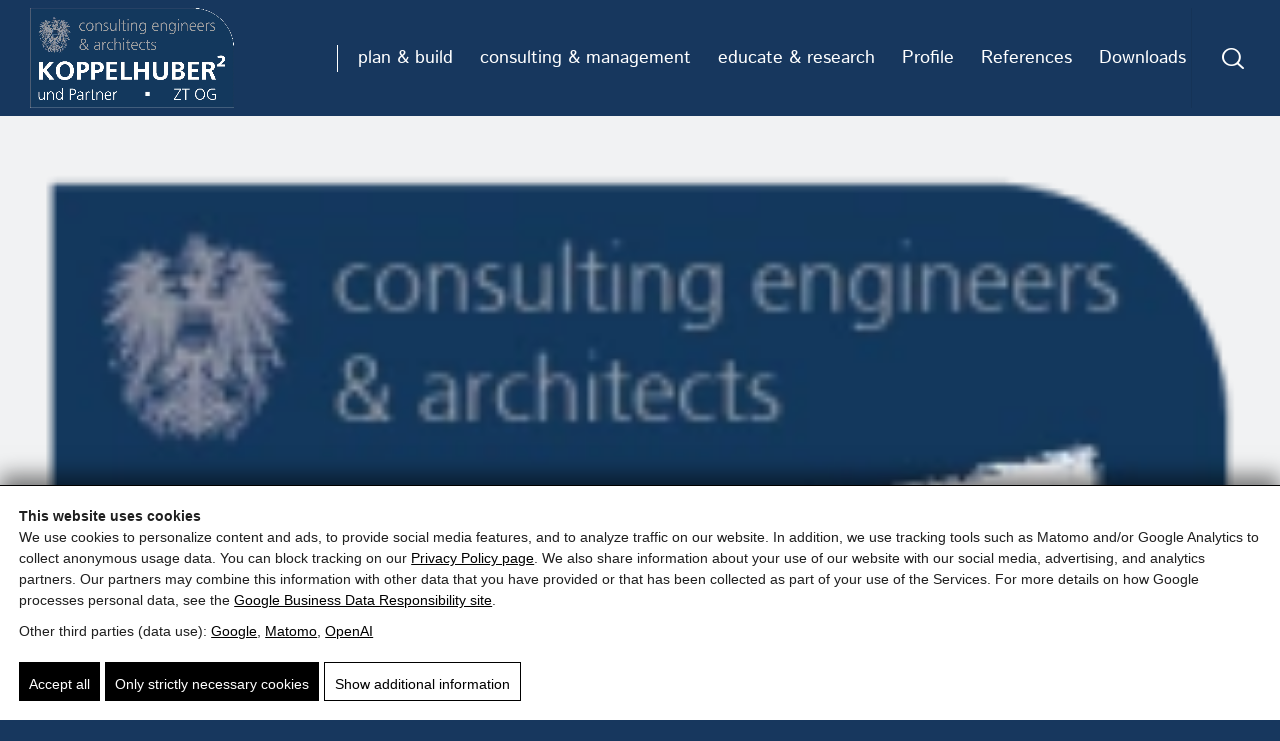

--- FILE ---
content_type: text/html; charset=UTF-8
request_url: https://www.koppelhuber-partner.at/en/download/koppelhuber%C2%B2-and-partner-zt-og/
body_size: 18450
content:
<!doctype html><html lang="en-US" class="no-js"><head><meta charset="UTF-8" /><meta name="viewport" content="width=device-width, initial-scale=1, maximum-scale=1"><link rel="profile" href="https://:gmpg.org"> <script id="pw-cc-init">(function(){window.dataLayer=window.dataLayer||[];window.gtag=window.gtag||function(){dataLayer.push(arguments)};gtag('set','ads_data_redaction',!0);gtag('set','url_passthrough',!0);gtag('consent','default',{"ad_storage":"denied","ad_user_data":"denied","ad_personalization":"denied","analytics_storage":"denied","functionality_storage":"granted","personalization_storage":"denied","security_storage":"granted"},{region:["AT","BE","BG","HR","CY","CZ","DK","EE","FI","FR","DE","GR","HU","IE","IT","LV","LT","LU","MT","NL","PL","PT","RO","SK","SI","ES","SE","IS","LI","NO","CH","GB"]});var apply=function(){var s=null;try{s=localStorage.getItem('pw_dch_banner')||sessionStorage.getItem('pw_dch_banner')}catch(e){}if('1'===s){var n='1'===navigator.doNotTrack||'yes'===navigator.doNotTrack||'1'===window.doNotTrack||'1'===navigator.msDoNotTrack;gtag('consent','update',{ad_storage:n?'denied':'granted',ad_user_data:n?'denied':'granted',ad_personalization:n?'denied':'granted',analytics_storage:n?'denied':'granted',functionality_storage:'granted',personalization_storage:'granted',security_storage:'granted'})}else if('2'===s){gtag('consent','update',{ad_storage:'denied',ad_user_data:'denied',ad_personalization:'denied',analytics_storage:'denied',functionality_storage:'granted',personalization_storage:'denied',security_storage:'granted'})}};('loading'===document.readyState)?document.addEventListener('DOMContentLoaded',apply,{once:!0}):apply()})()</script> <title>KOPPELHUBER² and Partner ZT OG</title><link rel="alternate" hreflang="de" href="https://www.koppelhuber-partner.at/download/k%c2%b2up-folder/" /><link rel="alternate" hreflang="en" href="https://www.koppelhuber-partner.at/en/download/koppelhuber%c2%b2-and-partner-zt-og/" /><link rel="alternate" hreflang="x-default" href="https://www.koppelhuber-partner.at/download/k%c2%b2up-folder/" /> <script type="text/javascript">var html=document.getElementsByTagName("html")[0];html.className=html.className.replace("no-js","js");window.onerror=function(e,f){var body=document.getElementsByTagName("body")[0];body.className=body.className.replace("rt-loading","");var e_file=document.createElement("a");e_file.href=f;console.log(e);console.log(e_file.pathname)}</script> <link rel="canonical" href="https://www.koppelhuber-partner.at/en/download/koppelhuber%c2%b2-and-partner-zt-og/" /><meta property="og:type" content="article" /><meta property="og:locale" content="en_US" /><meta property="og:site_name" content="KOPPELHUBER² und Partner ZT OG" /><meta property="og:title" content="KOPPELHUBER² and Partner ZT OG" /><meta property="og:url" content="https://www.koppelhuber-partner.at/en/download/koppelhuber%c2%b2-and-partner-zt-og/" /><meta property="og:image" content="https://koppelhuber-partner.b-cdn.net/wp-content/uploads/2024/09/240521-Logo-k2up_blau_Experten-mittig_V2-qfTvHdd8M2.png" /><meta property="og:image:width" content="321" /><meta property="og:image:height" content="319" /><meta property="og:image:alt" content="KOPPELHUBER² ZT OG Logo, Experten Holzhochbau, Ingenieurbüro, Architekten, Bauplanung" /><meta property="article:published_time" content="2023-01-09" /><meta property="article:modified_time" content="2024-10-27" /><meta name="twitter:card" content="summary_large_image" /><meta name="twitter:title" content="KOPPELHUBER² and Partner ZT OG" /><meta name="twitter:image" content="https://koppelhuber-partner.b-cdn.net/wp-content/uploads/2024/09/240521-Logo-k2up_blau_Experten-mittig_V2-qfTvHdd8M2.png" /><meta name="twitter:image:alt" content="KOPPELHUBER² ZT OG Logo, Experten Holzhochbau, Ingenieurbüro, Architekten, Bauplanung" /><link rel='dns-prefetch' href='//koppelhuber-partner.b-cdn.net' /><link href='https://koppelhuber-partner.b-cdn.net' crossorigin='anonymous' rel='preconnect' /><link rel="alternate" type="application/rss+xml" title="KOPPELHUBER² und Partner ZT OG &raquo; Feed" href="https://www.koppelhuber-partner.at/en/feed/" /><link rel="preload" as="script" href="https://koppelhuber-partner.b-cdn.net/wp-includes/js/jquery/jquery.min.js?ver=6.9" /><meta name="theme-color" content="#4a4a4a" /><link rel="manifest" href="https://www.koppelhuber-partner.at/wp-content/mu-plugins/pw-assets/pw-service-worker/manifest.webmanifest?ver=2pw-16.1.9-5-7.4.0" type="application/manifest+json"> <style id="pw-inline-styles" type="text/css">img,svg{height:auto}#pw_dch_text p{line-height:1.5!important}form.forminator-custom-form,form.forminator-custom-form.forminator_ajax{display:block!important}#pw_dch_wrapper a{color:#000;text-decoration:underline}.forminator-custom-form::after{display:none!important}</style><style id='wp-img-auto-sizes-contain-inline-css'>img:is([sizes=auto i],[sizes^="auto," i]){contain-intrinsic-size:3000px 1500px}</style> <link rel="preload stylesheet" id='all-css-2' href='https://koppelhuber-partner.b-cdn.net/wp-content/cache/css/powered-cache/pc-css-media-all-1769583776-af7095b1c61b81ef8afc.min.css' type='text/css' media='all' as="style" onload="this.onload=null;this.rel='stylesheet'"/> <style id='pw-view-transitions-mu-inline-css'>:root{--pw-vt-duration-ms:150ms}</style> <style id='classic-theme-styles-inline-css'>.wp-block-button__link{color:#fff;background-color:#32373c;border-radius:9999px;box-shadow:none;text-decoration:none;padding:calc(.667em + 2px) calc(1.333em + 2px);font-size:1.125em}.wp-block-file__button{background:#32373c;color:#fff;text-decoration:none}</style> <link rel="preload stylesheet" id='all-css-4' href='https://koppelhuber-partner.b-cdn.net/wp-content/cache/css/powered-cache/pc-css-media-all-1769585100-4967e22f137db7c1e5a5.min.css' type='text/css' media='all' as="style" onload="this.onload=null;this.rel='stylesheet'"/> <style id='pw-inline-styles-inline-css'>@font-face{font-family:'Istok Web';font-style:italic;font-weight:400;src:url(https://koppelhuber-partner.b-cdn.net/wp-content/mu-plugins/pw-fonts/font-e96451841ce4be9fec068efede54d980.ttf) format('truetype')}@font-face{font-family:'Istok Web';font-style:normal;font-weight:400;src:url(https://koppelhuber-partner.b-cdn.net/wp-content/mu-plugins/pw-fonts/font-83b98be4d591a4db40fba70626ef6b50.ttf) format('truetype')}@font-face{font-family:'Istok Web';font-style:normal;font-weight:700;src:url(https://koppelhuber-partner.b-cdn.net/wp-content/mu-plugins/pw-fonts/font-5f4e25624746049a9dff657041624a84.ttf) format('truetype')}.footer-info-bar{margin-bottom:13px!important}#footer .footer-widgets .col{margin:40px 0 0!important}#footer .footer-widgets .content-row-wrapper{padding:0!important}.footer_contents.content-row{border:none!important}#footer .footer-widgets .col{padding-left:5px!important}.footer-contents ul.social_media:not(.staff) li a::before{color:#fff!important}#menu-impressum-datenschutz{position:relative}#menu-impressum-datenschutz::before{content:'';background-image:url(//koppelhuber-partner.b-cdn.net/wp-content/uploads/2024/10/zt-mitglieder-logo-FXviBzZCi1.png);width:260px;height:70px;display:block;background-size:contain;background-repeat:no-repeat;margin-bottom:26px}body #sticky-logo img{max-height:45px}.carousel-holder:not(.main-carousel) .dots-holder>div span{background:#17375E!important;width:12px!important;height:12px!important;border:none!important;opacity:.2!important}.carousel-holder:not(.main-carousel) .dots-holder>div{margin:0 7px 0 0!important}.carousel-holder:not(.main-carousel) .dots-holder .active,.carousel-holder:not(.main-carousel) .dots-holder>div span:hover{opacity:1!important}.carousel-holder.main-carousel .dots-holder>div{margin-right:7px}.dark-bg-tone .dots-holder div.active span,.dark-bg-tone .dots-holder div:hover span{background:#17375E!important}.carousel-holder.main-carousel .dots-holder>div span{width:12px!important;height:12px!important}.naturalife-language-switcher{display:none!important}body.single-post .main-content-row .entry-footer{display:none!important}.naturalife-post-navigation{display:none!important}body.home .sub-page-header{display:none}article.wpdmpro .w3eden .col-md-7{display:none}article.wpdmpro .w3eden .row{display:block}article.wpdmpro .w3eden .col-md-5{display:block;width:100%;max-width:100%}article.wpdmpro .w3eden ul.list-group li:last-child{display:none!important}.copyright{font-size:13px;font-style:italic;color:#fff}#footer-column-2 #menu-custom{display:block;width:100%}#footer-column-2 .column-inner{display:flex;align-items:end;justify-content:flex-end}.footer-info-bar>.content-row-wrapper{padding:5px}#footer-column-1 .column-inner{border:none!important}#contact_info-3{max-width:300px}#footer-column-2 a,.with_icons.style-1,.with_icons.style-1 a{color:#fff}#footer-column-2{text-align:right}.with_icons.style-1 div{padding:0}.main-menu-wrapper{padding:0!important}.main-menu-wrapper .main-menu>li{padding:0 5px}.main-menu>li,.main-menu>li li,.main-menu .multicolumn{font-size:18px}ul.main-menu li:first-child a{border-left:1px solid #fff;padding-left:20px}ul.main-menu li#menu-item-85 a,ul.main-menu li#menu-item-5316 a{border-right:1px solid #fff;padding-right:10px}.header-row.first .main-menu>li>a,.header-row.first .naturalife-language-switcher>ul>li>a{line-height:1.5}.header-row.first .main-menu li#menu-item-108 a,.header-row.first .main-menu li#menu-item-1751 a,.header-row.first .main-menu li#menu-item-382 a,.header-row.first .main-menu li#menu-item-5317 a,.header-row.first .main-menu li#menu-item-5318 a,.header-row.first .main-menu li#menu-item-5319 a{line-height:3}.main-menu>li>a,.naturalife-search-button a,.naturalife-panel-contents .menu{font-family:"Istok Web";font-weight:400;font-style:normal}.single.wpdmpro .card.mb-3.p-3{display:none!important}@media (min-width:1px) and (max-width:768px){.pp-carousel-item-wrap .pp-post-thumbnail-wrap{padding:0!important}.pp-carousel-item-wrap .pp-post-thumbnail-wrap a{width:100%;height:250px;overflow:hidden;display:block;position:relative}.pp-carousel-item-wrap .pp-post-thumbnail-wrap a img{top:0;left:0;right:0;bottom:0;width:100%;min-width:100%;max-width:100%;height:100%;min-height:100%;max-height:100%;-o-object-fit:cover;object-fit:cover;display:block;position:absolute;margin:auto;transition:all .5s ease}#footer .footer-widgets{padding:0!important}#footer .footer-widgets .col{margin:20px 0 0 0!important}#footer .footer-widgets .widgets_holder:not(:last-child) .widget:last-child{padding-bottom:0!important}#footer-column-2{text-align:left}#footer-column-2 .column-inner{justify-content:flex-start}.elementor-88 .elementor-element.elementor-element-c1242f0>.elementor-widget-container{padding:0!important}}#elementor-panel-state-loading{display:none!important}.swiper-slide-bg{width:100%;height:100%;position:absolute;top:0;left:0;right:0;bottom:0;background-position:center center}.sticky-header-holder .header-col .main-menu>li>a{line-height:20px}body.page #main-content .entry-thumbnail{display:none!important}#pwslider .owl-height{height:350px!important}#pwslider .featured_image{height:230px!important;position:relative;display:block;border-radius:0 35px 0 0!important;overflow:hidden;max-width:inherit!important;padding:5px}#pwslider .featured_image img{top:0;left:0;right:0;bottom:0;width:100%;min-width:100%;max-width:100%;height:100%;min-height:100%;max-height:100%;-o-object-fit:cover;object-fit:cover;display:block;position:absolute;margin:auto}#pwslider .post-content-wrapper{border-radius:0 40px 0 0!important;overflow:hidden;border:1px solid #dfdfdf;min-height:345px}#pwslider .post_data{margin-bottom:0!important}#pwslider h4{font-size:22px!important}#pwslider .entry-content.text{padding:0 10px}@media screen and (max-width:1024px){#mobile-logo img{max-height:70px!important}}#logo img{max-height:100px!important}.footer-info-bar{margin-bottom:0!important}img,svg{max-width:100%;height:auto}#pw_dch_wrapper #pw_dch_text{padding-bottom:10px}#pw_check_4{display:none!important}#pw_dch_wrapper{border-top:1px solid #000;box-shadow:0 -10px 20px rgb(0 0 0 / .5)}form.forminator-custom-form:not(.forminator_ajax)::after{content:"◌";color:#000;animation:2s linear infinite spin;position:absolute;left:50%;top:20%;font-size:50px;speak:none;line-height:1;font-family:forminator-icons-font!important;font-style:normal;font-weight:400;font-variant:normal;text-transform:none;letter-spacing:0;-webkit-font-feature-settings:"liga" 1;font-feature-settings:"liga" 1;-webkit-font-variant-ligatures:discretionary-ligatures;font-variant-ligatures:discretionary-ligatures;-webkit-font-smoothing:antialiased;-moz-osx-font-smoothing:grayscale}form.forminator-custom-form{min-height:200px;position:relative}#pw_dch_wrapper{font-family:'Arial',sans-serif;line-height:1.5;width:auto;max-width:100%;padding:1.5%;position:fixed;bottom:0;left:0;right:0;color:#202020;background-color:#fff;z-index:9999;display:none;opacity:0}#pw_dch_text,#pw_dch_text p,#pw_dch_buttons button{font-size:14px!important;font-weight:normal!important}.clear{clear:both}#pw_dch_text p{margin:0 0 10px 0!important;font-family:'Arial',sans-serif!important}#pw_dch_zusatzinfo_wrapper p{font-family:'Arial',sans-serif!important}#pw_dch_zusatzinfo_wrapper{width:100%;height:auto;display:none;margin-top:15px;font-family:'Arial',sans-serif;font-size:14px!important}.pw_dchz_col{width:24%;height:auto;float:left;padding:0 .5%}#pw_check_1,#pw_check_2,#pw_check_3,#pw_check_4{cursor:pointer;font-size:14px}#pw_check_4::after{position:absolute;content:'';transform:rotate(45deg);height:18px;top:10px;width:1px;background-color:#000}#pw_check_4::before{position:absolute;content:'';transform:rotate(-45deg);height:18px;top:10px;width:1px;background-color:#000}#pw_check_1{padding:11px 10px 11px 10px;border:none;background:#000;color:#fff;transition:all .3s ease}#pw_check_2{padding:11px 10px 11px 10px;border:none;background:#000;color:#fff;margin-left:5px;transition:all .3s ease}#pw_check_1:hover,#pw_check_2:hover{opacity:.8}#pw_check_3{padding:10px 10px 10px 10px;border:1px solid #000;background:#fff;color:#000;margin-left:5px;transition:all .3s ease}#pw_check_4{font-family:'Arial',sans-serif;line-height:1;padding:0!important;border:1px solid #000;display:inline-block;width:37px;height:37px;position:relative;top:-4px;margin-left:5px;background:#fff;transition:all .3s ease}#pw_check_3:hover,#pw_check_4:hover{background:#000;color:#fff}#pw_check_3.active{background:#000;color:#fff;opacity:.5}#pw_check_4:hover::before,#pw_check_4:hover::after{background:#fff}@media (min-width:1px) and (max-width:792px){.pw_dchz_col{width:100%;float:none;padding:0;margin:20px 0 0 0}#pw_dch_wrapper{max-width:100%;width:auto;padding:15px}#pw_dch_text p{margin-top:0}#pw_dch_text{font-size:13px}#pw_check_1,#pw_check_2,#pw_check_3{margin-right:8px;margin-left:0;margin-bottom:8px;padding:8px 10px 8px 10px;font-size:12px!important}#pw_check_4::before,#pw_check_4::after{top:calc(50% - 8px)}#pw_check_4{margin-left:0;width:33px;height:33px;top:-4px}}</style> <script id="pw-jq-setup" data-no-optimize="1" data-cfasync="false">
;(function(w){w._jqQueue=w._jqQueue||[];})(window);
</script> <script id="pw-view-transitions-mu-js-before">window.PW_VIEW_TRANSITIONS_MU={"viewTransitions":{"postSelector":".wp-block-post.post, article.post, body.single main","globalTransitionNames":{"header":"header","main":"main"},"postTransitionNames":{".wp-block-post-title, .entry-title":"post-title",".wp-post-image":"post-thumbnail",".wp-block-post-content, .entry-content":"post-content"},"animations":{"default":{"useGlobalTransitionNames":!0,"usePostTransitionNames":!0}}},"bfcache":{"enabled":!0,"cookieName":"pw_bfcache_session_token","token":""}}</script> <script src="https://koppelhuber-partner.b-cdn.net/wp-content/cache/js/powered-cache/pc-js-group-single-1768504561-7cd973f7878ed85d1d50.min.js" id="pw-view-transitions-mu-js"></script> <script src="https://koppelhuber-partner.b-cdn.net/wp-includes/js/jquery/jquery.min.js?ver=6.9" id="jquery-core-js"></script> <script src="https://koppelhuber-partner.b-cdn.net/wp-content/plugins/download-manager/assets/bootstrap/js/bootstrap.bundle.min.js?ver=6.9" id="wpdm-front-bootstrap-js"></script> <script id="wpdm-frontjs-js-extra">var wpdm_url={"home":"https://www.koppelhuber-partner.at/en/","site":"https://www.koppelhuber-partner.at/","ajax":"https://www.koppelhuber-partner.at/wp-admin/admin-ajax.php","asset":"https://www.koppelhuber-partner.at/wp-content/plugins/download-manager/assets/","notifyIcon":"https://koppelhuber-partner.b-cdn.net/wp-content/plugins/download-manager/assets/images/download-manager-16.png","lockdown":"1"};var wpdm_js={"spinner":"\u003Ci class=\"fas fa-sun fa-spin\"\u003E\u003C/i\u003E","client_id":"4959a3440cc18f019cd16bfc17c61d2e"};var wpdm_strings={"pass_var":"Password Verified!","pass_var_q":"Please click following button to start download.","start_dl":"Start Download"}</script> <script src="https://koppelhuber-partner.b-cdn.net/wp-content/cache/js/powered-cache/pc-js-group-single-1769585100-b2ea4c567deda073432a.min.js" id="wpdm-frontjs-js"></script> <script src="https://koppelhuber-partner.b-cdn.net/wp-content/cache/js/powered-cache/pc-js-group-single-1765554539-c287d47f8538e6812fec.min.js" id="sr7-js" async data-wp-strategy="async"></script> <script src="https://koppelhuber-partner.b-cdn.net/wp-includes/js/jquery/jquery-migrate.min.js?ver=6.9" id="jquery-migrate-js"></script> <link rel="preconnect" href="https://pw-fonts-googleapis.b-cdn.net"><link rel="preconnect" href="https://fonts.gstatic.com/" crossorigin><link rel="icon" href="https://koppelhuber-partner.b-cdn.net/wp-content/uploads/2021/03/cropped-icon-large.png" sizes="32x32" /><link rel="icon" href="https://koppelhuber-partner.b-cdn.net/wp-content/uploads/2021/03/cropped-icon-large.png" sizes="192x192" /><link rel="apple-touch-icon" href="https://koppelhuber-partner.b-cdn.net/wp-content/uploads/2021/03/cropped-icon-large.png" /><meta name="msapplication-TileImage" content="https://koppelhuber-partner.b-cdn.net/wp-content/uploads/2021/03/cropped-icon-large.png" /> <script>window._tpt??={};window.SR7??={};_tpt.R??={};_tpt.R.fonts??={};_tpt.R.fonts.customFonts??={};SR7.devMode=!1;SR7.F??={};SR7.G??={};SR7.LIB??={};SR7.E??={};SR7.E.gAddons??={};SR7.E.php??={};SR7.E.nonce='8bf7a95a6b';SR7.E.ajaxurl='https://www.koppelhuber-partner.at/wp-admin/admin-ajax.php';SR7.E.resturl='https://www.koppelhuber-partner.at/en/wp-json/';SR7.E.slug_path='revslider/revslider.php';SR7.E.slug='revslider';SR7.E.plugin_url='https://www.koppelhuber-partner.at/wp-content/plugins/revslider/';SR7.E.wp_plugin_url='https://www.koppelhuber-partner.at/wp-content/plugins/';SR7.E.revision='6.7.40';SR7.E.fontBaseUrl='';SR7.G.breakPoints=[1240,1024,778,480];SR7.G.fSUVW=!1;SR7.E.modules=['module','page','slide','layer','draw','animate','srtools','canvas','defaults','carousel','navigation','media','modifiers','migration'];SR7.E.libs=['WEBGL'];SR7.E.css=['csslp','cssbtns','cssfilters','cssnav','cssmedia'];SR7.E.resources={};SR7.E.ytnc=!1;SR7.E.wpml??={};SR7.E.wpml.lang='en';SR7.JSON??={};!function(){"use strict";window.SR7??={},window._tpt??={},SR7.version="Slider Revolution 6.7.16",_tpt.getMobileZoom=()=>_tpt.is_mobile?document.documentElement.clientWidth/window.innerWidth:1,_tpt.getWinDim=function(t){_tpt.screenHeightWithUrlBar??=window.innerHeight;let e=SR7.F?.modal?.visible&&SR7.M[SR7.F.module.getIdByAlias(SR7.F.modal.requested)];_tpt.scrollBar=window.innerWidth!==document.documentElement.clientWidth||e&&window.innerWidth!==e.c.module.clientWidth,_tpt.winW=_tpt.getMobileZoom()*window.innerWidth-(_tpt.scrollBar||"prepare"==t?_tpt.scrollBarW??_tpt.mesureScrollBar():0),_tpt.winH=_tpt.getMobileZoom()*window.innerHeight,_tpt.winWAll=document.documentElement.clientWidth},_tpt.getResponsiveLevel=function(t,e){return SR7.G.fSUVW?_tpt.closestGE(t,window.innerWidth):_tpt.closestGE(t,_tpt.winWAll)},_tpt.mesureScrollBar=function(){let t=document.createElement("div");return t.className="RSscrollbar-measure",t.style.width="100px",t.style.height="100px",t.style.overflow="scroll",t.style.position="absolute",t.style.top="-9999px",document.body.appendChild(t),_tpt.scrollBarW=t.offsetWidth-t.clientWidth,document.body.removeChild(t),_tpt.scrollBarW},_tpt.loadCSS=async function(t,e,s){return s?_tpt.R.fonts.required[e].status=1:(_tpt.R[e]??={},_tpt.R[e].status=1),new Promise(((i,n)=>{if(_tpt.isStylesheetLoaded(t))s?_tpt.R.fonts.required[e].status=2:_tpt.R[e].status=2,i();else{const o=document.createElement("link");o.rel="stylesheet";let l="text",r="css";o.type=l+"/"+r,o.href=t,o.onload=()=>{s?_tpt.R.fonts.required[e].status=2:_tpt.R[e].status=2,i()},o.onerror=()=>{s?_tpt.R.fonts.required[e].status=3:_tpt.R[e].status=3,n(new Error(`Failed to load CSS: ${t}`))},document.head.appendChild(o)}}))},_tpt.addContainer=function(t){const{tag:e="div",id:s,class:i,datas:n,textContent:o,iHTML:l}=t,r=document.createElement(e);if(s&&""!==s&&(r.id=s),i&&""!==i&&(r.className=i),n)for(const[t,e]of Object.entries(n))"style"==t?r.style.cssText=e:r.setAttribute(`data-${t}`,e);return o&&(r.textContent=o),l&&(r.innerHTML=l),r},_tpt.collector=function(){return{fragment:new DocumentFragment,add(t){var e=_tpt.addContainer(t);return this.fragment.appendChild(e),e},append(t){t.appendChild(this.fragment)}}},_tpt.isStylesheetLoaded=function(t){let e=t.split("?")[0];return Array.from(document.querySelectorAll('link[rel="stylesheet"], link[rel="preload"]')).some((t=>t.href.split("?")[0]===e))},_tpt.preloader={requests:new Map,preloaderTemplates:new Map,show:function(t,e){if(!e||!t)return;const{type:s,color:i}=e;if(s<0||"off"==s)return;const n=`preloader_${s}`;let o=this.preloaderTemplates.get(n);o||(o=this.build(s,i),this.preloaderTemplates.set(n,o)),this.requests.has(t)||this.requests.set(t,{count:0});const l=this.requests.get(t);clearTimeout(l.timer),l.count++,1===l.count&&(l.timer=setTimeout((()=>{l.preloaderClone=o.cloneNode(!0),l.anim&&l.anim.kill(),void 0!==_tpt.gsap?l.anim=_tpt.gsap.fromTo(l.preloaderClone,1,{opacity:0},{opacity:1}):l.preloaderClone.classList.add("sr7-fade-in"),t.appendChild(l.preloaderClone)}),150))},hide:function(t){if(!this.requests.has(t))return;const e=this.requests.get(t);e.count--,e.count<0&&(e.count=0),e.anim&&e.anim.kill(),0===e.count&&(clearTimeout(e.timer),e.preloaderClone&&(e.preloaderClone.classList.remove("sr7-fade-in"),e.anim=_tpt.gsap.to(e.preloaderClone,.3,{opacity:0,onComplete:function(){e.preloaderClone.remove()}})))},state:function(t){if(!this.requests.has(t))return!1;return this.requests.get(t).count>0},build:(t,e="#ffffff",s="")=>{if(t<0||"off"===t)return null;const i=parseInt(t);if(t="prlt"+i,isNaN(i))return null;if(_tpt.loadCSS(SR7.E.plugin_url+"public/css/preloaders/t"+i+".css","preloader_"+t),isNaN(i)||i<6){const n=`background-color:${e}`,o=1===i||2==i?n:"",l=3===i||4==i?n:"",r=_tpt.collector();["dot1","dot2","bounce1","bounce2","bounce3"].forEach((t=>r.add({tag:"div",class:t,datas:{style:l}})));const d=_tpt.addContainer({tag:"sr7-prl",class:`${t} ${s}`,datas:{style:o}});return r.append(d),d}{let n={};if(7===i){let t;e.startsWith("#")?(t=e.replace("#",""),t=`rgba(${parseInt(t.substring(0,2),16)}, ${parseInt(t.substring(2,4),16)}, ${parseInt(t.substring(4,6),16)}, `):e.startsWith("rgb")&&(t=e.slice(e.indexOf("(")+1,e.lastIndexOf(")")).split(",").map((t=>t.trim())),t=`rgba(${t[0]}, ${t[1]}, ${t[2]}, `),t&&(n.style=`border-top-color: ${t}0.65); border-bottom-color: ${t}0.15); border-left-color: ${t}0.65); border-right-color: ${t}0.15)`)}else 12===i&&(n.style=`background:${e}`);const o=[10,0,4,2,5,9,0,4,4,2][i-6],l=_tpt.collector(),r=l.add({tag:"div",class:"sr7-prl-inner",datas:n});Array.from({length:o}).forEach((()=>r.appendChild(l.add({tag:"span",datas:{style:`background:${e}`}}))));const d=_tpt.addContainer({tag:"sr7-prl",class:`${t} ${s}`});return l.append(d),d}}},SR7.preLoader={show:(t,e)=>{"off"!==(SR7.M[t]?.settings?.pLoader?.type??"off")&&_tpt.preloader.show(e||SR7.M[t].c.module,SR7.M[t]?.settings?.pLoader??{color:"#fff",type:10})},hide:(t,e)=>{"off"!==(SR7.M[t]?.settings?.pLoader?.type??"off")&&_tpt.preloader.hide(e||SR7.M[t].c.module)},state:(t,e)=>_tpt.preloader.state(e||SR7.M[t].c.module)},_tpt.prepareModuleHeight=function(t){window.SR7.M??={},window.SR7.M[t.id]??={},"ignore"==t.googleFont&&(SR7.E.ignoreGoogleFont=!0);let e=window.SR7.M[t.id];if(null==_tpt.scrollBarW&&_tpt.mesureScrollBar(),e.c??={},e.states??={},e.settings??={},e.settings.size??={},t.fixed&&(e.settings.fixed=!0),e.c.module=document.querySelector("sr7-module#"+t.id),e.c.adjuster=e.c.module.getElementsByTagName("sr7-adjuster")[0],e.c.content=e.c.module.getElementsByTagName("sr7-content")[0],"carousel"==t.type&&(e.c.carousel=e.c.content.getElementsByTagName("sr7-carousel")[0]),null==e.c.module||null==e.c.module)return;t.plType&&t.plColor&&(e.settings.pLoader={type:t.plType,color:t.plColor}),void 0===t.plType||"off"===t.plType||SR7.preLoader.state(t.id)&&SR7.preLoader.state(t.id,e.c.module)||SR7.preLoader.show(t.id,e.c.module),_tpt.winW||_tpt.getWinDim("prepare"),_tpt.getWinDim();let s=""+e.c.module.dataset?.modal;"modal"==s||"true"==s||"undefined"!==s&&"false"!==s||(e.settings.size.fullWidth=t.size.fullWidth,e.LEV??=_tpt.getResponsiveLevel(window.SR7.G.breakPoints,t.id),t.vpt=_tpt.fillArray(t.vpt,5),e.settings.vPort=t.vpt[e.LEV],void 0!==t.el&&"720"==t.el[4]&&t.gh[4]!==t.el[4]&&"960"==t.el[3]&&t.gh[3]!==t.el[3]&&"768"==t.el[2]&&t.gh[2]!==t.el[2]&&delete t.el,e.settings.size.height=null==t.el||null==t.el[e.LEV]||0==t.el[e.LEV]||"auto"==t.el[e.LEV]?_tpt.fillArray(t.gh,5,-1):_tpt.fillArray(t.el,5,-1),e.settings.size.width=_tpt.fillArray(t.gw,5,-1),e.settings.size.minHeight=_tpt.fillArray(t.mh??[0],5,-1),e.cacheSize={fullWidth:e.settings.size?.fullWidth,fullHeight:e.settings.size?.fullHeight},void 0!==t.off&&(t.off?.t&&(e.settings.size.m??={})&&(e.settings.size.m.t=t.off.t),t.off?.b&&(e.settings.size.m??={})&&(e.settings.size.m.b=t.off.b),t.off?.l&&(e.settings.size.p??={})&&(e.settings.size.p.l=t.off.l),t.off?.r&&(e.settings.size.p??={})&&(e.settings.size.p.r=t.off.r),e.offsetPrepared=!0),_tpt.updatePMHeight(t.id,t,!0))},_tpt.updatePMHeight=(t,e,s)=>{let i=SR7.M[t];var n=i.settings.size.fullWidth?_tpt.winW:i.c.module.parentNode.offsetWidth;n=0===n||isNaN(n)?_tpt.winW:n;let o=i.settings.size.width[i.LEV]||i.settings.size.width[i.LEV++]||i.settings.size.width[i.LEV--]||n,l=i.settings.size.height[i.LEV]||i.settings.size.height[i.LEV++]||i.settings.size.height[i.LEV--]||0,r=i.settings.size.minHeight[i.LEV]||i.settings.size.minHeight[i.LEV++]||i.settings.size.minHeight[i.LEV--]||0;if(l="auto"==l?0:l,l=parseInt(l),"carousel"!==e.type&&(n-=parseInt(e.onw??0)||0),i.MP=!i.settings.size.fullWidth&&n<o||_tpt.winW<o?Math.min(1,n/o):1,e.size.fullScreen||e.size.fullHeight){let t=parseInt(e.fho)||0,s=(""+e.fho).indexOf("%")>-1;e.newh=_tpt.winH-(s?_tpt.winH*t/100:t)}else e.newh=i.MP*Math.max(l,r);if(e.newh+=(parseInt(e.onh??0)||0)+(parseInt(e.carousel?.pt)||0)+(parseInt(e.carousel?.pb)||0),void 0!==e.slideduration&&(e.newh=Math.max(e.newh,parseInt(e.slideduration)/3)),e.shdw&&_tpt.buildShadow(e.id,e),i.c.adjuster.style.height=e.newh+"px",i.c.module.style.height=e.newh+"px",i.c.content.style.height=e.newh+"px",i.states.heightPrepared=!0,i.dims??={},i.dims.moduleRect=i.c.module.getBoundingClientRect(),i.c.content.style.left="-"+i.dims.moduleRect.left+"px",!i.settings.size.fullWidth)return s&&requestAnimationFrame((()=>{n!==i.c.module.parentNode.offsetWidth&&_tpt.updatePMHeight(e.id,e)})),void _tpt.bgStyle(e.id,e,window.innerWidth==_tpt.winW,!0);_tpt.bgStyle(e.id,e,window.innerWidth==_tpt.winW,!0),requestAnimationFrame((function(){s&&requestAnimationFrame((()=>{n!==i.c.module.parentNode.offsetWidth&&_tpt.updatePMHeight(e.id,e)}))})),i.earlyResizerFunction||(i.earlyResizerFunction=function(){requestAnimationFrame((function(){_tpt.getWinDim(),_tpt.moduleDefaults(e.id,e),_tpt.updateSlideBg(t,!0)}))},window.addEventListener("resize",i.earlyResizerFunction))},_tpt.buildShadow=function(t,e){let s=SR7.M[t];null==s.c.shadow&&(s.c.shadow=document.createElement("sr7-module-shadow"),s.c.shadow.classList.add("sr7-shdw-"+e.shdw),s.c.content.appendChild(s.c.shadow))},_tpt.bgStyle=async(t,e,s,i,n)=>{const o=SR7.M[t];if((e=e??o.settings).fixed&&!o.c.module.classList.contains("sr7-top-fixed")&&(o.c.module.classList.add("sr7-top-fixed"),o.c.module.style.position="fixed",o.c.module.style.width="100%",o.c.module.style.top="0px",o.c.module.style.left="0px",o.c.module.style.pointerEvents="none",o.c.module.style.zIndex=5e3,o.c.content.style.pointerEvents="none"),null==o.c.bgcanvas){let t=document.createElement("sr7-module-bg"),l=!1;if("string"==typeof e?.bg?.color&&e?.bg?.color.includes("{"))if(_tpt.gradient&&_tpt.gsap)e.bg.color=_tpt.gradient.convert(e.bg.color);else try{let t=JSON.parse(e.bg.color);(t?.orig||t?.string)&&(e.bg.color=JSON.parse(e.bg.color))}catch(t){return}let r="string"==typeof e?.bg?.color?e?.bg?.color||"transparent":e?.bg?.color?.string??e?.bg?.color?.orig??e?.bg?.color?.color??"transparent";if(t.style["background"+(String(r).includes("grad")?"":"Color")]=r,("transparent"!==r||n)&&(l=!0),o.offsetPrepared&&(t.style.visibility="hidden"),e?.bg?.image?.src&&(t.style.backgroundImage=`url(${e?.bg?.image.src})`,t.style.backgroundSize=""==(e.bg.image?.size??"")?"cover":e.bg.image.size,t.style.backgroundPosition=e.bg.image.position,t.style.backgroundRepeat=""==e.bg.image.repeat||null==e.bg.image.repeat?"no-repeat":e.bg.image.repeat,l=!0),!l)return;o.c.bgcanvas=t,e.size.fullWidth?t.style.width=_tpt.winW-(s&&_tpt.winH<document.body.offsetHeight?_tpt.scrollBarW:0)+"px":i&&(t.style.width=o.c.module.offsetWidth+"px"),e.sbt?.use?o.c.content.appendChild(o.c.bgcanvas):o.c.module.appendChild(o.c.bgcanvas)}o.c.bgcanvas.style.height=void 0!==e.newh?e.newh+"px":("carousel"==e.type?o.dims.module.h:o.dims.content.h)+"px",o.c.bgcanvas.style.left=!s&&e.sbt?.use||o.c.bgcanvas.closest("SR7-CONTENT")?"0px":"-"+(o?.dims?.moduleRect?.left??0)+"px"},_tpt.updateSlideBg=function(t,e){const s=SR7.M[t];let i=s.settings;s?.c?.bgcanvas&&(i.size.fullWidth?s.c.bgcanvas.style.width=_tpt.winW-(e&&_tpt.winH<document.body.offsetHeight?_tpt.scrollBarW:0)+"px":preparing&&(s.c.bgcanvas.style.width=s.c.module.offsetWidth+"px"))},_tpt.moduleDefaults=(t,e)=>{let s=SR7.M[t];null!=s&&null!=s.c&&null!=s.c.module&&(s.dims??={},s.dims.moduleRect=s.c.module.getBoundingClientRect(),s.c.content.style.left="-"+s.dims.moduleRect.left+"px",s.c.content.style.width=_tpt.winW-_tpt.scrollBarW+"px","carousel"==e.type&&(s.c.module.style.overflow="visible"),_tpt.bgStyle(t,e,window.innerWidth==_tpt.winW))},_tpt.getOffset=t=>{var e=t.getBoundingClientRect(),s=window.pageXOffset||document.documentElement.scrollLeft,i=window.pageYOffset||document.documentElement.scrollTop;return{top:e.top+i,left:e.left+s}},_tpt.fillArray=function(t,e){let s,i;t=Array.isArray(t)?t:[t];let n=Array(e),o=t.length;for(i=0;i<t.length;i++)n[i+(e-o)]=t[i],null==s&&"#"!==t[i]&&(s=t[i]);for(let t=0;t<e;t++)void 0!==n[t]&&"#"!=n[t]||(n[t]=s),s=n[t];return n},_tpt.closestGE=function(t,e){let s=Number.MAX_VALUE,i=-1;for(let n=0;n<t.length;n++)t[n]-1>=e&&t[n]-1-e<s&&(s=t[n]-1-e,i=n);return++i}}()</script>  <style>
            /* WPDM Link Template Styles */        </style> <style>:root{--color-primary:#898989;--color-primary-rgb:137, 137, 137;--color-primary-hover:#17375e;--color-primary-active:#898989;--color-secondary:#898989;--color-secondary-rgb:137, 137, 137;--color-secondary-hover:#898989;--color-secondary-active:#898989;--color-success:#18ce0f;--color-success-rgb:24, 206, 15;--color-success-hover:#18ce0f;--color-success-active:#18ce0f;--color-info:#17375e;--color-info-rgb:23, 55, 94;--color-info-hover:#17375e;--color-info-active:#17375e;--color-warning:#FFB236;--color-warning-rgb:255, 178, 54;--color-warning-hover:#FFB236;--color-warning-active:#FFB236;--color-danger:#ff5062;--color-danger-rgb:255, 80, 98;--color-danger-hover:#ff5062;--color-danger-active:#ff5062;--color-green:#30b570;--color-blue:#0073ff;--color-purple:#8557D3;--color-red:#ff5062;--color-muted:rgba(69, 89, 122, 0.6);--wpdm-font:"Sen", -apple-system, BlinkMacSystemFont, "Segoe UI", Roboto, Helvetica, Arial, sans-serif, "Apple Color Emoji", "Segoe UI Emoji", "Segoe UI Symbol"}.wpdm-download-link.btn.btn-primary{border-radius:6px}</style> <script>function wpdm_rest_url(request){return"https://www.koppelhuber-partner.at/en/wp-json/wpdm/"+request}</script> <meta name="google-site-verification" content="K5wgsf4_-T4PN2QaBTTjwlir71EiRaegB53eEMTaEHQ" /></head><body class="wp-singular wpdmpro-template-default single single-wpdmpro postid-5180 wp-embed-responsive wp-theme-naturalife wp-child-theme-naturalife-child  header-style-1 header-sidepanel-mobile header-search-button header-wpml-button naturalife-default-header-width naturalife-default-sticky-header-width naturalife-default-footer-width sticky-mobile-header elementor-default elementor-kit-12"><div id="container"><header class="top-header" data-color="dark"><div class="main-header-holder naturalife-dark-header dynamic-skin"><div class="header-elements"><div class="header-row first"><div class="header-col left"><div id="logo" class="site-logo"><a href="https://www.koppelhuber-partner.at/en/" title="KOPPELHUBER² und Partner ZT OG"><img width="2368" height="1162" src="https://koppelhuber-partner.b-cdn.net/wp-content/uploads/2021/03/Logo-Neu.png" alt="KOPPELHUBER² und Partner ZT OG" class="dark-logo logo-image"" /></a></div></div><div class="header-col right"><nav class="main-menu-wrapper"><ul class="main-menu"><li id='menu-item-11866' data-depth='0' class="other khp-main-menu-item khp-menu-left-border menu-item menu-item-type-post_type menu-item-object-page"><a  href="https://www.koppelhuber-partner.at/en/plan-build/"><span>plan &amp; build</span></a></li><li id='menu-item-11867' data-depth='0' class="other khp-main-menu-item menu-item menu-item-type-post_type menu-item-object-page"><a  href="https://www.koppelhuber-partner.at/en/consulting-management/"><span>consulting &amp; management</span></a></li><li id='menu-item-11868' data-depth='0' class="infor other khp-main-menu-item khp-item-right menu-item menu-item-type-post_type menu-item-object-page"><a  href="https://www.koppelhuber-partner.at/en/educate-research/"><span>educate &amp; research</span></a></li><li id='menu-item-11869' data-depth='0' class="service khp-main-menu-item-single khp-menu-left-border menu-item menu-item-type-post_type menu-item-object-page"><a  href="https://www.koppelhuber-partner.at/en/profile/"><span>Profile</span></a></li><li id='menu-item-11870' data-depth='0' class="service khp-main-menu-item-single menu-item menu-item-type-post_type menu-item-object-page"><a  href="https://www.koppelhuber-partner.at/en/references/"><span>References</span></a></li><li id='menu-item-11871' data-depth='0' class="service khp-main-menu-item-single menu-item menu-item-type-post_type menu-item-object-page"><a  href="https://www.koppelhuber-partner.at/en/downloads/"><span>Downloads</span></a></li></ul></nav><div class="naturalife-language-switcher widget"><ul><li><a href="#" title="Switch the language"><span class="rt-flag" style="background-image:url('https://koppelhuber-partner.b-cdn.net/wp-content/themes/naturalife/images/flags/en.png')"></span><span class="rt-language-name">English</span></a><ul><li><a href="https://www.koppelhuber-partner.at/download/k%c2%b2up-folder/" title="Deutsch"><span class="rt-flag" style="background-image:url(https://koppelhuber-partner.b-cdn.net/wp-content/themes/naturalife/images/flags/de.png)"></span><span lang="de_DE">Deutsch</span></a></li><li><a href="https://www.koppelhuber-partner.at/en/download/koppelhuber%c2%b2-and-partner-zt-og/" title="English"><span class="rt-flag" style="background-image:url(https://koppelhuber-partner.b-cdn.net/wp-content/themes/naturalife/images/flags/en.png)"></span><span lang="en_US">English</span></a></li></ul></li></ul></div><div class="header-tools"><ul><li class="search-button tools-icon"><a href="#" class="naturalife-search-button" title="Search"><span class="ui-icon-top-search"></span></a></li><li class="naturalife-sidepanel-button-holder"><a href="#" class="naturalife-sidepanel-button" title="Side Panel"><span></span><span></span><span></span></a></li></ul></div></div></div></div></div></header><header class="mobile-header"><div class="mobile-header-holder"><div class="header-elements"><div class="header-row naturalife-dark-header"><div class="header-col left"><div id="mobile-logo" class="mobile-logo-holder"><a href="https://www.koppelhuber-partner.at/en/" title="KOPPELHUBER² und Partner ZT OG"><img width="2368" height="1162" src="https://koppelhuber-partner.b-cdn.net/wp-content/uploads/2021/03/Logo-Neu.png" alt="KOPPELHUBER² und Partner ZT OG" class="mobile-logo logo-auto-height" style="--initial-height:1162px"/></a></div></div><div class="header-col right"><div class="header-tools"><ul><li class="search-button tools-icon"><a href="#" class="naturalife-search-button" title="Search"><span class="ui-icon-top-search"></span></a></li><li class="naturalife-sidepanel-button-holder"><a href="#" class="naturalife-sidepanel-button" title="Side Panel"><span></span><span></span><span></span></a></li></ul></div></div></div></div></div></header><div id="main-content"><div id="main-content-row" class="content-row default-style main-content-row fullwidth no-sidebar"><div class="content-row-wrapper row default"><main class="col col-lg-12 col-12 content fullwidth"><div class="column-inner"><article class="single post-5180 wpdmpro type-wpdmpro status-publish has-post-thumbnail hentry wpdmcategory-downloads wpdmtag-downloads" id="post-5180"><figure class="featured_image featured_media"><a id="lightbox-760891" class="imgeffect zoom rt_lightbox featured_image" data-gal-id="image_8443" data-rel="rt_lightbox" title="Enlarge Image" data-sub-html="KOPPELHUBER² and Partner ZT OG" data-src="" data-width="" data-height="" data-poster="" data-autoplay="" data-audiotitle="" data-download-url="false" href="https://koppelhuber-partner.b-cdn.net/wp-content/uploads/2024/09/240521-Logo-k2up_blau_Experten-mittig_V2-qfTvHdd8M2.png"><img src="https://koppelhuber-partner.b-cdn.net/wp-content/uploads/2024/09/240521-Logo-k2up_blau_Experten-mittig_V2-qfTvHdd8M2-201x200.png" alt="KOPPELHUBER² ZT OG Logo, Experten Holzhochbau, Ingenieurbüro, Architekten, Bauplanung" class="" width="201" height="200" /></a></figure><div class="text entry-content"><h1 class="entry-title">KOPPELHUBER² and Partner ZT OG</h1><div class='w3eden' ><div class="row"><div class="col-md-12"><div class="card mb-3 p-3 hide_empty [hide_empty:featured_image]"><img decoding="async" fetchpriority="high" loading="eager" width="321" height="319" src="https://koppelhuber-partner.b-cdn.net/wp-content/uploads/2024/09/240521-Logo-k2up_blau_Experten-mittig_V2-qfTvHdd8M2.png" class="attachment-full size-full wp-post-image" alt="KOPPELHUBER² ZT OG Logo, Experten Holzhochbau, Ingenieurbüro, Architekten, Bauplanung" /></div></div><div class="col-md-5"><div class="wpdm-button-area mb-3"><a href="https://www.koppelhuber-partner.at/wp-login.php">Please login to download</a></div><ul class="list-group ml-0 mb-2"><li class="list-group-item d-flex justify-content-between align-items-center wpdm_hide wpdm_remove_empty">
                Version
                <span class="badge"></span></li><li class="list-group-item d-flex justify-content-between align-items-center wpdm_hide wpdm_remove_empty">
                Download
                <span class="badge"></span></li><li class="list-group-item d-flex justify-content-between align-items-center [hide_empty:file_size]">
                File Size
                <span class="badge">0.00 KB</span></li><li class="list-group-item d-flex justify-content-between align-items-center wpdm_hide wpdm_remove_empty">
                File Count
                <span class="badge">0</span></li><li class="list-group-item d-flex justify-content-between align-items-center [hide_empty:create_date]">
                Create Date
                <span class="badge">09.01.2023</span></li><li class="list-group-item d-flex justify-content-between align-items-center [hide_empty:update_date]">
                Last Updated
                <span class="badge">27.10.2024</span></li></ul></div><div class="col-md-7"><h1 class="mt-0">KOPPELHUBER² and Partner ZT OG</h1><h3>Attached Files</h3><div class="wel"><a class='btn btn-secondary btn-xs' style='margin:0 5px 5px 0' href="https://www.koppelhuber-partner.at/en/document-tag/downloads/"><i class='fa fa-tag'></i> &nbsp; Downloads</a> &nbsp;
        </div></div></div></div><span class="updated hidden">27.10.2024</span></div><div class="entry-footer d-sm-flex justify-content-between align-items-center"><div class="entry-footer-left"></div><div class="entry-footer-right"></div></div></article></div></main></div></div></div><footer id="footer" class="footer"><div class="footer-contents"><section class="footer-widgets content-row footer footer_contents fullwidth"><div class="content-row-wrapper row default"><div id="footer-column-1" class="col col-12 col-lg-6 col-sm-6 featured-col widgets_holder"><div class="column-inner"><div id="contact_info-3" class="footer_widget widget widget_contact_info"><h5>KOPPELHUBER² und Partner ZT OG consulting engineers &#038; architects</h5><div class="with_icons style-1"><div><span class="icon ui-icon-address"></span><div>Sporgasse 11/2.OG A-8010 Graz </div></div><div><span class="icon ui-icon-phone"></span><div>+43 (0)316 / 81 24 67</div></div><div><span class="icon ui-icon-mobile-1"></span><div>+43 (0)664 / 864 40 33</div></div><div><span class="icon ui-icon-mail"></span><div><a href="mailto:office@koppelhuber-partner.at">office@koppelhuber-partner.at</a></div></div></div></div></div></div><div id="footer-column-2" class="col col-12 col-lg-6 col-sm-6 widgets_holder"><div class="column-inner"><div id="nav_menu-3" class="footer_widget widget widget_nav_menu"><nav class="menu-impressum-datenschutz-englisch-container" aria-label="Menu"><ul id="menu-impressum-datenschutz-englisch" class="menu"><li id="menu-item-11874" class="menu-item menu-item-type-post_type menu-item-object-page menu-item-11874"><a href="https://www.koppelhuber-partner.at/en/imprint/">Imprint</a></li><li id="menu-item-11875" class="menu-item menu-item-type-post_type menu-item-object-page menu-item-11875"><a rel="privacy-policy" href="https://www.koppelhuber-partner.at/en/privacy-policy/">Privacy policy</a></li></ul></nav></div></div></div></div></section><div class="content-row footer_contents footer-info-bar fullwidth"><div class="content-row-wrapper d-lg-flex align-items-center default text-sm-center default"><div class="copyright">© 2025 – KOPPELHUBER² und Partner ZT OG </div><div class="footer-info-right"><ul class="social_media inline-list"><li class="linkedin"><a class="ui-icon-linkedin" target="_blank" href="https://www.linkedin.com/company/timberdate/" title="Linkedin" rel="nofollow"><span>Timberdate</span></a></li></ul></div></div></div></div></footer></div><div class="rt-popup rt-popup-search"><div class="rt-popup-content-wrapper d-flex align-items-center"><button class="rt-popup-close ui-icon-exit" aria-label="Close"></button><div class="rt-popup-content default-style"><form method="get"  action="https://www.koppelhuber-partner.at/en//"  class="wp-search-form rt_form"><ul><li><input type="text" class='search showtextback' placeholder="Type Your Search" name="s" /><span class="search-icon ui-icon-search-1" aria-label="Search"></span></li></ul><input type="hidden" name="lang" value="en"/></form></div></div></div><div class="rt-popup rt-popup-share"><div class="rt-popup-content-wrapper d-flex align-items-center"><button class="rt-popup-close ui-icon-exit" aria-label="Close"></button><div class="rt-popup-content default-style"><div class="naturalife-share-content"><ul></ul></div></div></div></div><div id="pw_dch_wrapper" style="display:none;opacity:0;" role="dialog" aria-live="polite" aria-modal="false" aria-label="This website uses cookies" aria-describedby="pw_dch_text"><div id="pw_dch_text"><p><strong id="pw_dch_headline">This website uses cookies</strong><br />We use cookies to personalize content and ads, to provide social media features, and to analyze traffic on our website. In addition, we use tracking tools such as Matomo and/or Google Analytics to collect anonymous usage data. You can block tracking on our <a href="https://www.koppelhuber-partner.at/en/privacy-policy/" target="_blank" rel="noopener noreferrer">Privacy Policy page</a>. We also share information about your use of our website with our social media, advertising, and analytics partners. Our partners may combine this information with other data that you have provided or that has been collected as part of your use of the Services. For more details on how Google processes personal data, see the <a href="https://business.safety.google/privacy/" target="_blank" rel="noopener noreferrer">Google Business Data Responsibility site</a>.</p><p class="pw_dch_vendors_firstlayer">Other third parties (data use): <a href="https://business.safety.google/privacy/" target="_blank" rel="noopener noreferrer">Google</a>, <a href="https://matomo.org/privacy/" target="_blank" rel="noopener noreferrer">Matomo</a>, <a href="https://openai.com/policies/privacy-policy" target="_blank" rel="noopener noreferrer">OpenAI</a></p></div><div id="pw_dch_buttons" role="group" aria-label="Cookie options"><button type="button" id="pw_check_1" title="Accept all" aria-label="Accept all" data-pw-consent="1">Accept all</button><button type="button" id="pw_check_2" title="Only strictly necessary cookies" aria-label="Only strictly necessary cookies" data-pw-consent="2">Only strictly necessary cookies</button><button type="button" id="pw_check_3" title="Show additional information" aria-label="Show additional information" aria-expanded="false">Show additional information</button></div><div id="pw_dch_zusatzinfo_wrapper" style="display:none;" aria-hidden="true"><div class="pw_dchz_col"><p><strong>Data Protection</strong><br />This website uses cookies to offer you the best possible user experience. Cookie information is stored in your browser and enables functions such as recognizing you when you return, and helps our team understand which sections of the website you find most interesting and useful.</p></div><div class="pw_dchz_col"><p><strong>Strictly Necessary Cookies</strong><br />Strictly necessary cookies should always be enabled to save your cookie settings.</p></div><div class="pw_dchz_col"><p><strong>Marketing &amp; Statistics</strong><br />This website employs tracking tools such as Matomo and/or Google Analytics to collect anonymous data, for example, regarding the number of visitors and the most popular pages. Enabling these cookies helps us to continuously improve the website. With marketing consent enabled, shop events may also be processed server‑side via the Meta Conversions API; without consent, no connection is made.</p></div><div class="pw_dchz_col"><p><strong>Google Tag Manager</strong><br />This is a tag management system. Using the Google Tag Manager, tags can be centrally integrated via a user interface. Script codes from other tools are integrated via the Google Tag Manager. The Tag Manager allows controlling when a specific tag is triggered.</p></div><div class="pw_dchz_col"><p><strong>Other third parties &amp; policies</strong><br /><a href="https://business.safety.google/privacy/" target="_blank" rel="noopener noreferrer">Google</a>, <a href="https://matomo.org/privacy/" target="_blank" rel="noopener noreferrer">Matomo</a>, <a href="https://openai.com/policies/privacy-policy" target="_blank" rel="noopener noreferrer">OpenAI</a></p></div><div class="clear"></div></div><div class="clear"></div></div><script>(function(){try{var W=document.getElementById('pw_dch_wrapper');if(!W){return}
if(W.getAttribute('data-pw-init')==='1'){return}W.setAttribute('data-pw-init','1');var getCookie=function(n){var m=document.cookie.match(new RegExp('(?:^|;\\s*)'+n+'=([^;]*)'));return m?decodeURIComponent(m[1]):''};var setCookie=function(k,v,age){var d=(age||31536000),e=(new Date(Date.now()+d*1e3)).toUTCString();var c=k+'='+encodeURIComponent(v)+'; expires='+e+'; path=/; SameSite=Lax';if(location.protocol==='https:'){c+='; Secure'}document.cookie=c};var getLS=function(k){try{return localStorage.getItem(k)||''}catch(_){return''}};var setLS=function(k,v){try{localStorage.setItem(k,String(v))}catch(_){}};var cookie=getCookie('pw_dch_banner'),ls=getLS('pw_dch_banner');if(cookie&&ls!==cookie){setLS('pw_dch_banner',cookie)}else if(!cookie&&ls){setCookie('pw_dch_banner',ls,31536000);cookie=ls}
var state=cookie||ls||'';var shouldInit=!0;function initAnalytics(){if(!window._pw_analytics_initialized){window._pw_analytics_initialized=!0;window._paq=window._paq||[];window._paq.push(["setDoNotTrack",!0]);window._paq.push(["disableCookies"]);window._paq.push(['trackPageView']);window._paq.push(['enableLinkTracking']);window._paq.push(['setTrackerUrl','https://analytics.pinzweb.at/matomo.php']);window._paq.push(['setSiteId','171']);var insert=function(el){var anchor=document.getElementsByTagName('script')[0];if(anchor&&anchor.parentNode){anchor.parentNode.insertBefore(el,anchor)}else{(document.head||document.documentElement).appendChild(el)}};var script=document.createElement('script');script.defer=!0;script.src='https://cdn-pinzweb-at.b-cdn.net/ajax/analytics/matomo.js';script.onerror=function(){var s=document.createElement('script');s.defer=!0;s.src='https://analytics.pinzweb.at/matomo.js';insert(s)};insert(script)}}
var btnAll=document.getElementById('pw_check_1'),btnNec=document.getElementById('pw_check_2'),btnMore=document.getElementById('pw_check_3'),info=document.getElementById('pw_dch_zusatzinfo_wrapper');function show(){W.style.display='block';requestAnimationFrame(function(){W.style.opacity='1'})}
function hide(){W.style.opacity='0';setTimeout(function(){W.style.display='none';W.removeAttribute('aria-live')},250)}
function ajax(c){try{var url="https://www.koppelhuber-partner.at/wp-admin/admin-ajax.php",n="de59799387";if(!url||!n)return;var b=new URLSearchParams();b.set('action','pw_cookie_consent');b.set('consent',String(c));b.set('nonce',n);fetch(url,{method:'POST',headers:{'Content-Type':'application/x-www-form-urlencoded; charset=UTF-8'},credentials:'same-origin',body:b.toString()})}catch(_){}}
function grant(v){setLS('pw_dch_banner',v);setCookie('pw_dch_banner',v,31536000);if(v==='1'){try{window.dataLayer=window.dataLayer||[];window.gtag=window.gtag||function(){dataLayer.push(arguments)};var n=('1'===navigator.doNotTrack||'yes'===navigator.doNotTrack||'1'===window.doNotTrack||'1'===navigator.msDoNotTrack);window.gtag('consent','update',{ad_storage:n?'denied':'granted',ad_user_data:n?'denied':'granted',ad_personalization:n?'denied':'granted',analytics_storage:n?'denied':'granted',functionality_storage:'granted',personalization_storage:'granted',security_storage:'granted'})}catch(_){}
if(shouldInit){try{initAnalytics()}catch(_){}}
document.dispatchEvent(new Event('pw_cookie_accepted'))}else{document.dispatchEvent(new Event('pw_cookie_declined'))}
ajax(v);hide()}
if(btnAll){btnAll.addEventListener('click',function(e){e.preventDefault();grant('1')})}
if(btnNec){btnNec.addEventListener('click',function(e){e.preventDefault();grant('2')})}
if(btnMore&&info){btnMore.addEventListener('click',function(e){e.preventDefault();var expanded=(window.getComputedStyle?window.getComputedStyle(info).display:info.style.display)!=='none';info.style.display=expanded?'none':'block';this.setAttribute('aria-expanded',expanded?'false':'true');info.setAttribute('aria-hidden',expanded?'true':'false')})}
if(state==='1'){if(shouldInit){try{initAnalytics()}catch(_){}}}else if(state==='2'){}else{show()}}catch(_){}})()</script> <script>jQuery(function($){setTimeout(function(){$.post(wpdm_url.ajax,{action:'wpdm_view_count',__wpdm_view_count:'e509451aee',id:'5180'})},2000);$('head').append('<link rel="stylesheet" href="https://koppelhuber-partner.b-cdn.net/wp-content/plugins/download-manager/assets//fancybox/fancybox.css" type="text/css" />');$.getScript("https://koppelhuber-partner.b-cdn.net/wp-content/plugins/download-manager/assets//fancybox/fancybox.umd.js",function(){Fancybox.bind("a.wpdm-lightbox")})})</script> <div id="fb-root"></div> <style>.wpdm-popover{transition:all ease-in-out 400ms;position:relative;display:inline-block}.wpdm-popover .wpdm-hover-card{position:absolute;left:0;bottom:50px;width:100%;transition:all ease-in-out 400ms;margin-bottom:28px;opacity:0;z-index:-999999}.wpdm-popover:hover .wpdm-hover-card{transition:all ease-in-out 400ms;opacity:1;z-index:999999;bottom:0}.wpdm-popover .wpdm-hover-card.hover-preview img{width:104px;border-radius:3px}.wpdm-popover .card .card-footer{background:rgb(0 0 0 / .02)}.packinfo{margin-top:10px;font-weight:400;font-size:14px}</style> <script>jQuery(function($){$('a[data-show-on-hover]').on('hover',function(){$($(this).data('show-on-hover')).fadeIn()})})</script> <script>jQuery(document).ready(function(){$pwhtml=jQuery(".main-header-holder .header-elements .header-col.right").html();jQuery(".sticky-header-holder .header-elements .header-col.left .main-menu-wrapper").hide().remove();jQuery(".sticky-header-holder .header-elements .header-col.right").html($pwhtml);jQuery("video").each(function(){jQuery(this).attr("playsinline","").attr("preload","metadata");if(jQuery(this).attr("autoplay")){jQuery(this).attr("autoplay","").attr("muted","")}});jQuery.event.special.touchstart={setup:function(_,ns,handle){this.addEventListener("touchstart",handle,{passive:!ns.includes("noPreventDefault")})}};jQuery.event.special.touchmove={setup:function(_,ns,handle){this.addEventListener("touchmove",handle,{passive:!ns.includes("noPreventDefault")})}}})</script> <div class="go-to-top ui-icon-angle-up"></div><div class="naturalife-panel-holder"><div class="naturalife-panel-wrapper"><div class="naturalife-panel-contents"><nav class="naturalife-language-switcher"><ul class="menu"><li class="menu-item-has-children"><a href="#" title="Switch the language"><span class="rt-flag" style="background-image:url('https://koppelhuber-partner.b-cdn.net/wp-content/themes/naturalife/images/flags/en.png')"></span><span class="rt-language-name" lang="en_US">English</span></a><ul><li><a href="https://www.koppelhuber-partner.at/download/k%c2%b2up-folder/" title="Deutsch"><span class="rt-flag" style="background-image:url(https://koppelhuber-partner.b-cdn.net/wp-content/themes/naturalife/images/flags/de.png)"></span><span lang="de_DE">Deutsch</span></a></li><li><a href="https://www.koppelhuber-partner.at/en/download/koppelhuber%c2%b2-and-partner-zt-og/" title="English"><span class="rt-flag" style="background-image:url(https://koppelhuber-partner.b-cdn.net/wp-content/themes/naturalife/images/flags/en.png)"></span><span lang="en_US">English</span></a></li></ul></li></ul></nav><nav class="mobile-nav"><ul id="mobile-navigation" class="menu"><li id='mobile-menu-item-11866' data-depth='0' class="other khp-main-menu-item khp-menu-left-border menu-item menu-item-type-post_type menu-item-object-page"><a href="https://www.koppelhuber-partner.at/en/plan-build/"><span>plan &amp; build</span></a></li><li id='mobile-menu-item-11867' data-depth='0' class="other khp-main-menu-item menu-item menu-item-type-post_type menu-item-object-page"><a href="https://www.koppelhuber-partner.at/en/consulting-management/"><span>consulting &amp; management</span></a></li><li id='mobile-menu-item-11868' data-depth='0' class="infor other khp-main-menu-item khp-item-right menu-item menu-item-type-post_type menu-item-object-page"><a href="https://www.koppelhuber-partner.at/en/educate-research/"><span>educate &amp; research</span></a></li><li id='mobile-menu-item-11869' data-depth='0' class="service khp-main-menu-item-single khp-menu-left-border menu-item menu-item-type-post_type menu-item-object-page"><a href="https://www.koppelhuber-partner.at/en/profile/"><span>Profile</span></a></li><li id='mobile-menu-item-11870' data-depth='0' class="service khp-main-menu-item-single menu-item menu-item-type-post_type menu-item-object-page"><a href="https://www.koppelhuber-partner.at/en/references/"><span>References</span></a></li><li id='mobile-menu-item-11871' data-depth='0' class="service khp-main-menu-item-single menu-item menu-item-type-post_type menu-item-object-page"><a href="https://www.koppelhuber-partner.at/en/downloads/"><span>Downloads</span></a></li></ul></nav><div class="side-panel-widgets-desktop"></div><div class="side-panel-widgets-mobile"></div><div class="side-panel-widgets-global"></div></div></div></div><div class="naturalife-panel-background"></div><div class="naturalife-panel-close ui-icon-exit"></div> <style id='global-styles-inline-css'>:root{--wp--preset--aspect-ratio--square:1;--wp--preset--aspect-ratio--4-3:4/3;--wp--preset--aspect-ratio--3-4:3/4;--wp--preset--aspect-ratio--3-2:3/2;--wp--preset--aspect-ratio--2-3:2/3;--wp--preset--aspect-ratio--16-9:16/9;--wp--preset--aspect-ratio--9-16:9/16;--wp--preset--color--black:#000000;--wp--preset--color--cyan-bluish-gray:#abb8c3;--wp--preset--color--white:#ffffff;--wp--preset--color--pale-pink:#f78da7;--wp--preset--color--vivid-red:#cf2e2e;--wp--preset--color--luminous-vivid-orange:#ff6900;--wp--preset--color--luminous-vivid-amber:#fcb900;--wp--preset--color--light-green-cyan:#7bdcb5;--wp--preset--color--vivid-green-cyan:#00d084;--wp--preset--color--pale-cyan-blue:#8ed1fc;--wp--preset--color--vivid-cyan-blue:#0693e3;--wp--preset--color--vivid-purple:#9b51e0;--wp--preset--gradient--vivid-cyan-blue-to-vivid-purple:linear-gradient(135deg,rgb(6,147,227) 0%,rgb(155,81,224) 100%);--wp--preset--gradient--light-green-cyan-to-vivid-green-cyan:linear-gradient(135deg,rgb(122,220,180) 0%,rgb(0,208,130) 100%);--wp--preset--gradient--luminous-vivid-amber-to-luminous-vivid-orange:linear-gradient(135deg,rgb(252,185,0) 0%,rgb(255,105,0) 100%);--wp--preset--gradient--luminous-vivid-orange-to-vivid-red:linear-gradient(135deg,rgb(255,105,0) 0%,rgb(207,46,46) 100%);--wp--preset--gradient--very-light-gray-to-cyan-bluish-gray:linear-gradient(135deg,rgb(238,238,238) 0%,rgb(169,184,195) 100%);--wp--preset--gradient--cool-to-warm-spectrum:linear-gradient(135deg,rgb(74,234,220) 0%,rgb(151,120,209) 20%,rgb(207,42,186) 40%,rgb(238,44,130) 60%,rgb(251,105,98) 80%,rgb(254,248,76) 100%);--wp--preset--gradient--blush-light-purple:linear-gradient(135deg,rgb(255,206,236) 0%,rgb(152,150,240) 100%);--wp--preset--gradient--blush-bordeaux:linear-gradient(135deg,rgb(254,205,165) 0%,rgb(254,45,45) 50%,rgb(107,0,62) 100%);--wp--preset--gradient--luminous-dusk:linear-gradient(135deg,rgb(255,203,112) 0%,rgb(199,81,192) 50%,rgb(65,88,208) 100%);--wp--preset--gradient--pale-ocean:linear-gradient(135deg,rgb(255,245,203) 0%,rgb(182,227,212) 50%,rgb(51,167,181) 100%);--wp--preset--gradient--electric-grass:linear-gradient(135deg,rgb(202,248,128) 0%,rgb(113,206,126) 100%);--wp--preset--gradient--midnight:linear-gradient(135deg,rgb(2,3,129) 0%,rgb(40,116,252) 100%);--wp--preset--font-size--small:13px;--wp--preset--font-size--medium:20px;--wp--preset--font-size--large:36px;--wp--preset--font-size--x-large:42px;--wp--preset--spacing--20:0.44rem;--wp--preset--spacing--30:0.67rem;--wp--preset--spacing--40:1rem;--wp--preset--spacing--50:1.5rem;--wp--preset--spacing--60:2.25rem;--wp--preset--spacing--70:3.38rem;--wp--preset--spacing--80:5.06rem;--wp--preset--shadow--natural:6px 6px 9px rgba(0, 0, 0, 0.2);--wp--preset--shadow--deep:12px 12px 50px rgba(0, 0, 0, 0.4);--wp--preset--shadow--sharp:6px 6px 0px rgba(0, 0, 0, 0.2);--wp--preset--shadow--outlined:6px 6px 0px -3px rgb(255, 255, 255), 6px 6px rgb(0, 0, 0);--wp--preset--shadow--crisp:6px 6px 0px rgb(0, 0, 0)}:where(.is-layout-flex){gap:.5em}:where(.is-layout-grid){gap:.5em}body .is-layout-flex{display:flex}.is-layout-flex{flex-wrap:wrap;align-items:center}.is-layout-flex>:is(*,div){margin:0}body .is-layout-grid{display:grid}.is-layout-grid>:is(*,div){margin:0}:where(.wp-block-columns.is-layout-flex){gap:2em}:where(.wp-block-columns.is-layout-grid){gap:2em}:where(.wp-block-post-template.is-layout-flex){gap:1.25em}:where(.wp-block-post-template.is-layout-grid){gap:1.25em}.has-black-color{color:var(--wp--preset--color--black)!important}.has-cyan-bluish-gray-color{color:var(--wp--preset--color--cyan-bluish-gray)!important}.has-white-color{color:var(--wp--preset--color--white)!important}.has-pale-pink-color{color:var(--wp--preset--color--pale-pink)!important}.has-vivid-red-color{color:var(--wp--preset--color--vivid-red)!important}.has-luminous-vivid-orange-color{color:var(--wp--preset--color--luminous-vivid-orange)!important}.has-luminous-vivid-amber-color{color:var(--wp--preset--color--luminous-vivid-amber)!important}.has-light-green-cyan-color{color:var(--wp--preset--color--light-green-cyan)!important}.has-vivid-green-cyan-color{color:var(--wp--preset--color--vivid-green-cyan)!important}.has-pale-cyan-blue-color{color:var(--wp--preset--color--pale-cyan-blue)!important}.has-vivid-cyan-blue-color{color:var(--wp--preset--color--vivid-cyan-blue)!important}.has-vivid-purple-color{color:var(--wp--preset--color--vivid-purple)!important}.has-black-background-color{background-color:var(--wp--preset--color--black)!important}.has-cyan-bluish-gray-background-color{background-color:var(--wp--preset--color--cyan-bluish-gray)!important}.has-white-background-color{background-color:var(--wp--preset--color--white)!important}.has-pale-pink-background-color{background-color:var(--wp--preset--color--pale-pink)!important}.has-vivid-red-background-color{background-color:var(--wp--preset--color--vivid-red)!important}.has-luminous-vivid-orange-background-color{background-color:var(--wp--preset--color--luminous-vivid-orange)!important}.has-luminous-vivid-amber-background-color{background-color:var(--wp--preset--color--luminous-vivid-amber)!important}.has-light-green-cyan-background-color{background-color:var(--wp--preset--color--light-green-cyan)!important}.has-vivid-green-cyan-background-color{background-color:var(--wp--preset--color--vivid-green-cyan)!important}.has-pale-cyan-blue-background-color{background-color:var(--wp--preset--color--pale-cyan-blue)!important}.has-vivid-cyan-blue-background-color{background-color:var(--wp--preset--color--vivid-cyan-blue)!important}.has-vivid-purple-background-color{background-color:var(--wp--preset--color--vivid-purple)!important}.has-black-border-color{border-color:var(--wp--preset--color--black)!important}.has-cyan-bluish-gray-border-color{border-color:var(--wp--preset--color--cyan-bluish-gray)!important}.has-white-border-color{border-color:var(--wp--preset--color--white)!important}.has-pale-pink-border-color{border-color:var(--wp--preset--color--pale-pink)!important}.has-vivid-red-border-color{border-color:var(--wp--preset--color--vivid-red)!important}.has-luminous-vivid-orange-border-color{border-color:var(--wp--preset--color--luminous-vivid-orange)!important}.has-luminous-vivid-amber-border-color{border-color:var(--wp--preset--color--luminous-vivid-amber)!important}.has-light-green-cyan-border-color{border-color:var(--wp--preset--color--light-green-cyan)!important}.has-vivid-green-cyan-border-color{border-color:var(--wp--preset--color--vivid-green-cyan)!important}.has-pale-cyan-blue-border-color{border-color:var(--wp--preset--color--pale-cyan-blue)!important}.has-vivid-cyan-blue-border-color{border-color:var(--wp--preset--color--vivid-cyan-blue)!important}.has-vivid-purple-border-color{border-color:var(--wp--preset--color--vivid-purple)!important}.has-vivid-cyan-blue-to-vivid-purple-gradient-background{background:var(--wp--preset--gradient--vivid-cyan-blue-to-vivid-purple)!important}.has-light-green-cyan-to-vivid-green-cyan-gradient-background{background:var(--wp--preset--gradient--light-green-cyan-to-vivid-green-cyan)!important}.has-luminous-vivid-amber-to-luminous-vivid-orange-gradient-background{background:var(--wp--preset--gradient--luminous-vivid-amber-to-luminous-vivid-orange)!important}.has-luminous-vivid-orange-to-vivid-red-gradient-background{background:var(--wp--preset--gradient--luminous-vivid-orange-to-vivid-red)!important}.has-very-light-gray-to-cyan-bluish-gray-gradient-background{background:var(--wp--preset--gradient--very-light-gray-to-cyan-bluish-gray)!important}.has-cool-to-warm-spectrum-gradient-background{background:var(--wp--preset--gradient--cool-to-warm-spectrum)!important}.has-blush-light-purple-gradient-background{background:var(--wp--preset--gradient--blush-light-purple)!important}.has-blush-bordeaux-gradient-background{background:var(--wp--preset--gradient--blush-bordeaux)!important}.has-luminous-dusk-gradient-background{background:var(--wp--preset--gradient--luminous-dusk)!important}.has-pale-ocean-gradient-background{background:var(--wp--preset--gradient--pale-ocean)!important}.has-electric-grass-gradient-background{background:var(--wp--preset--gradient--electric-grass)!important}.has-midnight-gradient-background{background:var(--wp--preset--gradient--midnight)!important}.has-small-font-size{font-size:var(--wp--preset--font-size--small)!important}.has-medium-font-size{font-size:var(--wp--preset--font-size--medium)!important}.has-large-font-size{font-size:var(--wp--preset--font-size--large)!important}.has-x-large-font-size{font-size:var(--wp--preset--font-size--x-large)!important}</style> <script id="pw-waicg-header-js-before">window.PW_WAICG=window.PW_WAICG||{};Object.assign(window.PW_WAICG,{"forceNonPassive":!1,"forcePassiveDefault":!0,"CFG":{"hideSliderDots":!1}})</script> <script src="https://koppelhuber-partner.b-cdn.net/wp-content/mu-plugins/pw-assets/pw-waicg-helper/js/pw-waicg-header.min.js?ver=1761275456" id="pw-waicg-header-js" defer data-wp-strategy="defer"></script> <script src="https://koppelhuber-partner.b-cdn.net/wp-includes/js/dist/hooks.min.js?ver=dd5603f07f9220ed27f1" id="wp-hooks-js"></script> <script src="https://koppelhuber-partner.b-cdn.net/wp-includes/js/dist/i18n.min.js?ver=c26c3dc7bed366793375" id="wp-i18n-js"></script> <script id="wp-i18n-js-after">wp.i18n.setLocaleData({'text direction\u0004ltr':['ltr']})</script> <script src="https://koppelhuber-partner.b-cdn.net/wp-content/cache/js/powered-cache/pc-js-group-single-1764608953-fc9ebcea15645d8256a0.min.js" id="swv-js"></script> <script id="contact-form-7-js-before">var wpcf7={"api":{"root":"https:\/\/www.koppelhuber-partner.at\/en\/wp-json\/","namespace":"contact-form-7\/v1"},"cached":1}</script> <script src="https://koppelhuber-partner.b-cdn.net/wp-content/cache/js/powered-cache/pc-js-group-single-1764608953-e1fd9952a8eca4ac70b6.min.js" id="contact-form-7-js"></script> <script src="https://koppelhuber-partner.b-cdn.net/wp-includes/js/jquery/jquery.form.min.js?ver=4.3.0" id="jquery-form-js"></script> <script src="https://koppelhuber-partner.b-cdn.net/wp-content/cache/js/powered-cache/pc-js-group-single-1765554539-c133ee2bfa02b7fd10c8.min.js" id="tp-tools-js" data-wp-strategy="async"></script> <script id="naturalife-scripts-js-extra">var rtframework_params={"ajax_url":"https://www.koppelhuber-partner.at/wp-admin/admin-ajax.php?lang=en","rttheme_template_dir":"https://www.koppelhuber-partner.at/wp-content/themes/naturalife","popup_blocker_message":"Please disable your pop-up blocker and click the \"Open\" link again.","wpml_lang":"en","theme_slug":"naturalife","home_url":"https://www.koppelhuber-partner.at/en/","rt_frontend_nonce":"4d30deb99e"}</script> <script src="https://koppelhuber-partner.b-cdn.net/wp-content/themes/naturalife/js/app-min.js?ver=2.2" id="naturalife-scripts-js"></script> <script src="https://koppelhuber-partner.b-cdn.net/wp-content/plugins/powered-cache/dist/js/lazyload.js?ver=4.1.20" id="PCLL-js" defer data-wp-strategy="defer"></script> <script fetchpriority="low" src="https://koppelhuber-partner.b-cdn.net/wp-content/mu-plugins/pw-assets/pw-recaptcha-integration/js/cf7-helpers.min.js?ver=1764906357" id="pwsec-cf7-helpers-js"></script> <script src="https://koppelhuber-partner.b-cdn.net/wp-content/mu-plugins/pw-assets/pw-waicg-helper/js/pw-waicg-footer.min.js?ver=1761275456" id="pw-waicg-footer-js" defer data-wp-strategy="defer"></script> <script id="pw-bjq-flush-js-after">!function(){"use strict";function e(){var e=window.jQuery;if(e&&e.fn&&e.fn.jquery)try{if(window._jqStubFn&&e.fn){for(var n in window._jqStubFn)null==e.fn[n]&&(e.fn[n]=window._jqStubFn[n]);try{delete window._jqStubFn}catch(e){window._jqStubFn=null}}var t=window._jqQueue;if(Array.isArray(t)&&t.length)for(var r=0;r<t.length;r++){var a=t[r];try{if(a.isStatic){var i=e[a.method];"function"==typeof i&&i.apply(e,a.args);continue}if(a.isReadyProp){var o=a.args&&a.args[0];"function"==typeof o&&o(e);continue}var d=e.apply(window,a.args||[]),u=a.chain;if(d&&Array.isArray(u))for(var f=0;f<u.length;f++){var c=u[f],l=d&&d[c.method];"function"==typeof l&&(d=l.apply(d,c.args))}}catch(e){}}}finally{if(window._jqQueue){window._jqQueue.length=0;try{delete window._jqQueue}catch(e){window._jqQueue=[]}}}}var n=setInterval(e,25);function t(){try{e()}catch(e){}}document.addEventListener("DOMContentLoaded",t,{once:!0,passive:!0}),window.addEventListener("load",t,{once:!0,passive:!0}),window.addEventListener("pageshow",function(e){e.persisted&&t()},{passive:!0}),setTimeout(function(){try{clearInterval(n)}catch(e){}},1e4)}()</script> <script id="pw-eo-publicpath-src-js-extra">var PW_EO={"cdnHost":"koppelhuber-partner.b-cdn.net"}</script> <script src="https://koppelhuber-partner.b-cdn.net/wp-content/cache/js/powered-cache/pc-js-group-single-1762745518-d7a404c4ff1b512ab8bf.min.js" id="pw-eo-publicpath-src-js"></script> <script id="pt-cv-content-views-script-js-extra">var PT_CV_PUBLIC={"_prefix":"pt-cv-","page_to_show":"5","_nonce":"d087e258c9","is_admin":"","is_mobile":"","ajaxurl":"https://www.koppelhuber-partner.at/wp-admin/admin-ajax.php","lang":"en","loading_image_src":"[data-uri]","is_mobile_tablet":"","sf_no_post_found":"No posts found.","lf__separator":","};var PT_CV_PAGINATION={"first":"\u00ab","prev":"\u2039","next":"\u203a","last":"\u00bb","goto_first":"Go to first page","goto_prev":"Go to previous page","goto_next":"Go to next page","goto_last":"Go to last page","current_page":"Current page is","goto_page":"Go to page"}</script> <script src="https://koppelhuber-partner.b-cdn.net/wp-content/cache/js/powered-cache/pc-js-group-single-1769583663-356c33b466c481451af7.min.js" id="pt-cv-content-views-script-js"></script> <script src="https://koppelhuber-partner.b-cdn.net/wp-content/plugins/pt-content-views-pro/public/assets/js/cvpro.min.js?ver=7.3" id="pt-cv-public-pro-script-js"></script> <script id="pw-serviceworker-inline-js-before">window.PWServiceWorkerData={"swPath":"/en/pw-sw.js?ver=pw-16.1.9-5-7.4.0","scope":"/en/"}</script> <script src="https://koppelhuber-partner.b-cdn.net/wp-content/cache/js/powered-cache/pc-js-group-single-1768986372-07a5b78b25a4f96d7422.min.js" id="pw-serviceworker-inline-js"></script> </body></html>